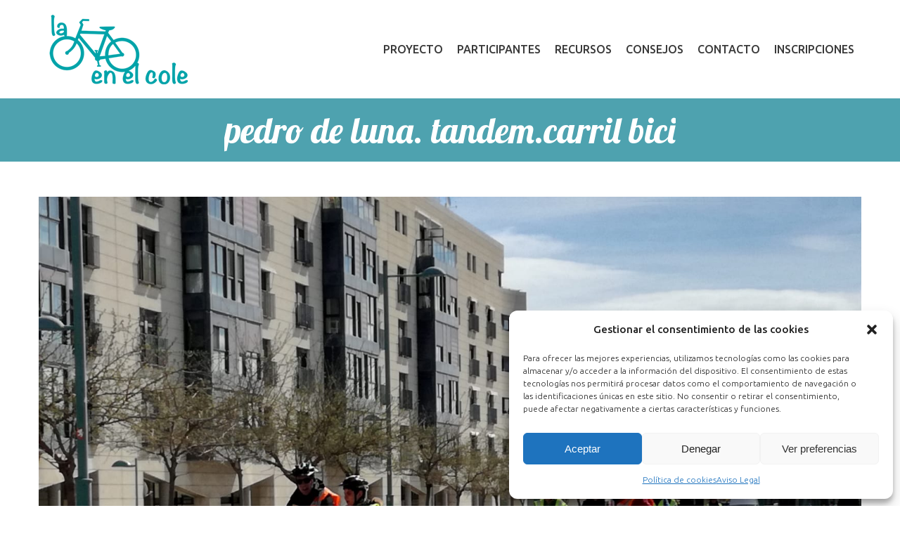

--- FILE ---
content_type: text/css
request_url: https://labicienelcole.com/wp-content/uploads/smile_fonts/icomoon/icomoon.css?ver=6.4.7
body_size: 1648
content:
@font-face {font-family: 'icomoon';src:url('icomoon.eot?-y9duaq');src:url('icomoon.eot?#iefix-y9duaq') format('embedded-opentype'),url('icomoon.woff?-y9duaq') format('woff'),url('icomoon.ttf?-y9duaq') format('truetype'),url('icomoon.svg?-y9duaq#icomoon') format('svg');font-weight: normal;font-style: normal;}[class^="icomoon-"], [class*=" icomoon-"] {font-family: 'icomoon';speak: none;font-style: normal;font-weight: normal;font-variant: normal;text-transform: none;line-height: 1;-webkit-font-smoothing: antialiased;-moz-osx-font-smoothing: grayscale;}.icomoon-ruedines-2:before {content: "\e6b2";}.icomoon-ruedines:before {content: "\e69d";}.icomoon-mano:before {content: "\e600";}.icomoon-u:before {content: "\e601";}.icomoon-bici:before {content: "\e602";}.icomoon-number:before {content: "\e6b1";}.icomoon-number2:before {content: "\e69e";}.icomoon-number3:before {content: "\e69f";}.icomoon-number4:before {content: "\e6a0";}.icomoon-number5:before {content: "\e6a1";}.icomoon-number6:before {content: "\e6a2";}.icomoon-number7:before {content: "\e6a3";}.icomoon-number8:before {content: "\e6a4";}.icomoon-number9:before {content: "\e6a5";}.icomoon-number10:before {content: "\e6a6";}.icomoon-number11:before {content: "\e6a7";}.icomoon-number12:before {content: "\e6a8";}.icomoon-number13:before {content: "\e6a9";}.icomoon-number14:before {content: "\e6aa";}.icomoon-number15:before {content: "\e6ab";}.icomoon-number16:before {content: "\e6ac";}.icomoon-number17:before {content: "\e6ad";}.icomoon-number18:before {content: "\e6ae";}.icomoon-number19:before {content: "\e6af";}.icomoon-number20:before {content: "\e6b0";}.icomoon-facebook:before {content: "\e606";}.icomoon-twitter-old:before {content: "\e607";}.icomoon-share:before {content: "\e608";}.icomoon-feed:before {content: "\e609";}.icomoon-bird:before {content: "\e60a";}.icomoon-chat:before {content: "\e60b";}.icomoon-envelope:before {content: "\e603";}.icomoon-envelope2:before {content: "\e60c";}.icomoon-phone:before {content: "\e604";}.icomoon-phone2:before {content: "\e605";}.icomoon-phone3:before {content: "\e60d";}.icomoon-mobile:before {content: "\e60e";}.icomoon-ipod:before {content: "\e60f";}.icomoon-monitor:before {content: "\e610";}.icomoon-laptop:before {content: "\e611";}.icomoon-modem:before {content: "\e612";}.icomoon-speaker:before {content: "\e613";}.icomoon-window:before {content: "\e614";}.icomoon-server:before {content: "\e615";}.icomoon-hdd:before {content: "\e616";}.icomoon-keyboard:before {content: "\e617";}.icomoon-mouse:before {content: "\e618";}.icomoon-cd:before {content: "\e619";}.icomoon-floppy:before {content: "\e61a";}.icomoon-hardware:before {content: "\e61b";}.icomoon-usb:before {content: "\e61c";}.icomoon-cord:before {content: "\e61d";}.icomoon-socket:before {content: "\e61e";}.icomoon-socket2:before {content: "\e61f";}.icomoon-socket3:before {content: "\e620";}.icomoon-printer:before {content: "\e621";}.icomoon-camera:before {content: "\e622";}.icomoon-pictures:before {content: "\e623";}.icomoon-eye:before {content: "\e624";}.icomoon-uniE625:before {content: "\e625";}.icomoon-film:before {content: "\e626";}.icomoon-camera2:before {content: "\e627";}.icomoon-movie:before {content: "\e628";}.icomoon-tv:before {content: "\e629";}.icomoon-camera3:before {content: "\e62a";}.icomoon-camera4:before {content: "\e62b";}.icomoon-volume:before {content: "\e62c";}.icomoon-music:before {content: "\e62d";}.icomoon-microphone:before {content: "\e62e";}.icomoon-radio:before {content: "\e62f";}.icomoon-ipod2:before {content: "\e630";}.icomoon-headphone:before {content: "\e631";}.icomoon-cassette:before {content: "\e632";}.icomoon-broadcast:before {content: "\e633";}.icomoon-broadcast2:before {content: "\e634";}.icomoon-calculator:before {content: "\e635";}.icomoon-gamepad:before {content: "\e636";}.icomoon-gamepad2:before {content: "\e637";}.icomoon-cog:before {content: "\e638";}.icomoon-shield:before {content: "\e639";}.icomoon-skull:before {content: "\e63a";}.icomoon-bug:before {content: "\e63b";}.icomoon-mine:before {content: "\e63c";}.icomoon-earth:before {content: "\e63d";}.icomoon-globe:before {content: "\e63e";}.icomoon-planet:before {content: "\e63f";}.icomoon-battery:before {content: "\e640";}.icomoon-battery-low:before {content: "\e641";}.icomoon-battery2:before {content: "\e642";}.icomoon-battery-full:before {content: "\e643";}.icomoon-folder:before {content: "\e644";}.icomoon-search:before {content: "\e645";}.icomoon-zoomout:before {content: "\e646";}.icomoon-zoomin:before {content: "\e647";}.icomoon-binocular:before {content: "\e648";}.icomoon-location:before {content: "\e649";}.icomoon-pin:before {content: "\e64a";}.icomoon-file:before {content: "\e64b";}.icomoon-tag:before {content: "\e64c";}.icomoon-quote:before {content: "\e64d";}.icomoon-attachment:before {content: "\e64e";}.icomoon-bookmark:before {content: "\e64f";}.icomoon-bookmark2:before {content: "\e650";}.icomoon-newspaper:before {content: "\e651";}.icomoon-notebook:before {content: "\e652";}.icomoon-addressbook:before {content: "\e653";}.icomoon-clipboard:before {content: "\e654";}.icomoon-clipboard2:before {content: "\e655";}.icomoon-board:before {content: "\e656";}.icomoon-pencil:before {content: "\e657";}.icomoon-pen:before {content: "\e658";}.icomoon-user:before {content: "\e659";}.icomoon-user2:before {content: "\e65a";}.icomoon-user3:before {content: "\e65b";}.icomoon-trashcan:before {content: "\e65c";}.icomoon-cart:before {content: "\e65d";}.icomoon-bag:before {content: "\e65e";}.icomoon-suitcase:before {content: "\e65f";}.icomoon-card:before {content: "\e660";}.icomoon-book:before {content: "\e661";}.icomoon-gift:before {content: "\e662";}.icomoon-lamp:before {content: "\e663";}.icomoon-settings:before {content: "\e664";}.icomoon-support:before {content: "\e665";}.icomoon-medicine:before {content: "\e666";}.icomoon-cone:before {content: "\e667";}.icomoon-locked:before {content: "\e668";}.icomoon-unlocked:before {content: "\e669";}.icomoon-key:before {content: "\e66a";}.icomoon-info:before {content: "\e66b";}.icomoon-clock:before {content: "\e66c";}.icomoon-timer:before {content: "\e66d";}.icomoon-food:before {content: "\e66e";}.icomoon-drink:before {content: "\e66f";}.icomoon-mug:before {content: "\e670";}.icomoon-cup:before {content: "\e671";}.icomoon-drink2:before {content: "\e672";}.icomoon-mug2:before {content: "\e673";}.icomoon-lollipop:before {content: "\e674";}.icomoon-lab:before {content: "\e675";}.icomoon-puzzle:before {content: "\e676";}.icomoon-flag:before {content: "\e677";}.icomoon-star:before {content: "\e678";}.icomoon-heart:before {content: "\e679";}.icomoon-badge:before {content: "\e67a";}.icomoon-cup2:before {content: "\e67b";}.icomoon-scissors:before {content: "\e67c";}.icomoon-snowflake:before {content: "\e67d";}.icomoon-cloud:before {content: "\e67e";}.icomoon-lightning:before {content: "\e67f";}.icomoon-night:before {content: "\e680";}.icomoon-sunny:before {content: "\e681";}.icomoon-droplet:before {content: "\e682";}.icomoon-umbrella:before {content: "\e683";}.icomoon-truck:before {content: "\e684";}.icomoon-car:before {content: "\e685";}.icomoon-gaspump:before {content: "\e686";}.icomoon-factory:before {content: "\e687";}.icomoon-tree:before {content: "\e688";}.icomoon-leaf:before {content: "\e689";}.icomoon-flower:before {content: "\e68a";}.icomoon-direction:before {content: "\e68b";}.icomoon-thumbsup:before {content: "\e68c";}.icomoon-thumbsdown:before {content: "\e68d";}.icomoon-pointer:before {content: "\e68e";}.icomoon-pointer2:before {content: "\e68f";}.icomoon-pointer3:before {content: "\e690";}.icomoon-pointer4:before {content: "\e691";}.icomoon-arrow-up:before {content: "\e692";}.icomoon-arrow-down:before {content: "\e693";}.icomoon-arrow-left:before {content: "\e694";}.icomoon-arrow-right:before {content: "\e695";}.icomoon-arrow-top-right:before {content: "\e696";}.icomoon-arrow-top-left:before {content: "\e697";}.icomoon-arrow-bottom-right:before {content: "\e698";}.icomoon-arrow-bottom-left:before {content: "\e699";}.icomoon-contract:before {content: "\e69a";}.icomoon-enlarge:before {content: "\e69b";}.icomoon-refresh:before {content: "\e69c";}

--- FILE ---
content_type: text/css
request_url: https://labicienelcole.com/wp-content/themes/pedal/style.css?ver=7.4.3.3
body_size: 1503
content:
/*
Theme Name: pedal
Author: Antartico
Author URI: http://antartico.es
Description: Tema editado para el proyecto "La bicicleta en la escuela"
Version: 1.0.0
License: This WordPress theme is comprised of two parts: (1) The PHP code and integrated HTML are licensed under the GPL license as is WordPress itself.  You will find a copy of the license text in the same directory as this text file. Or you can read it here: http://wordpress.org/about/gpl/ (2) All other parts of the theme including, but not limited to the CSS code, images, and design are licensed according to the license purchased. Read about licensing details here: http://themeforest.net/licenses/regular_extended
Template: dt-the7
*/



/*menu superior
.wf-td {

vertical-align: top;
}
*/
/*Ficha Colegio*/

.boton2 {
  -webkit-border-radius: 42;
  -moz-border-radius: 42;
  border-radius: 42px;
  font-family: 'Lobster Two';
  font-style: italic;
  font-weight: 700;
  font-size: 40px;
  color: #ffffff;  
 /* background: #333333;*/
  padding: 15px 55px 15px 55px;
  text-decoration: none;
  margin: 20px;
  text-shadow: rgb(51, 51, 51) 2px 1px 9px;
}
.boton2:hover {
 /* background: #ffffff;*/
  text-decoration: none;
}


.boton {
  -webkit-border-radius: 42;
  -moz-border-radius: 42;
  border-radius: 42px;
  font-family: 'Ubuntu';
  /*font-style: italic;*/
  font-weight: 700;
  font-size: 28px;
  color: #ffffff;  
  background: #333333;
  padding: 10px 15px 10px 15px;
  text-decoration: none;
  margin: 10px;
}

.boton:hover {
  background: #ffffff;
  text-decoration: none;
}





.circulo {
	border-radius: 50%;
	width:300px;
	height: 300px; 
	color: #fabada;
	background-color: #4EA2AF;
	/* width and height can be anything, as long as they're equal */
}

.wpcf7 input[type="text"],
.wpcf7 input[type="email"],
.wpcf7 input[type="tel"],
.wpcf7 textarea
{
font-size: 16px;

  /* background-color: #fff;
    color: #000;
    width: 50%;*/
}
.wpcf7 textarea{
height:180px;
}

.wpcf7 input[type="submit"]{
width: 100%;
font-style:bold;
font-size:16px;
height: 50px;
}



/*LINEA TÍTULO*/


.separator-holder {

border-top: 5px solid;

}

/*****RECURSOS******/

.videos h4{
    padding:5px 0 10px;
    font-weight: 400;
    font-size: 17px;
    line-height: 22px;
}

.videos .capitulo{
    
    background: #4EA2AF;
    padding: 4px 4px;
    margin-right: 6px;
    color: white;
}        

/**PARTICIPANTES**/


/*viejo*/ .blanco{color:#fff;}

.single .content>.project-post{
        margin-bottom: 0px;
}

.single-portfolio .single-related-posts{
    
    padding-bottom: 0px; 
    border:0;
}

.franja{
    
        padding: 30px;
        
}


.franja .title-color .dt-fancy-title{
        padding-bottom: 20px;
    
}


.franja h3{
    
   text-align: center;
   text-transform: uppercase;
  
   padding: 20px 0; 
}

.franja h4{
    
    margin: 0;
}

.franja .descripcion{
font-size:16px;

text-align: center;
padding-bottom: 20px;
}

.verde{
    
    background-color: #4EA2AF !important;
}

.verde .title-color .dt-fancy-title, .verde .dt-fancy-separator *{
    color: white !important;
}

.verde .vc_pie_chart_value{
      color: #3a3a3a !important;    
}


.verde h3{
     color: white !important;
}

.verde .descripcion{
    color:#fff;
}

.blanca{
    
    background-color: #f6f6f6  !important;
}

.blanca .title-color .dt-fancy-title, .blanca .dt-fancy-separator *{
    color: #4EA2AF !important;
}

.blanca .vc_pie_chart_value{
      color: #3a3a3a !important;    
}


.blanca h3{
     color: #4EA2AF !important;
}

.blanca .descripcion{
    /*color:#fff;*/
}



















